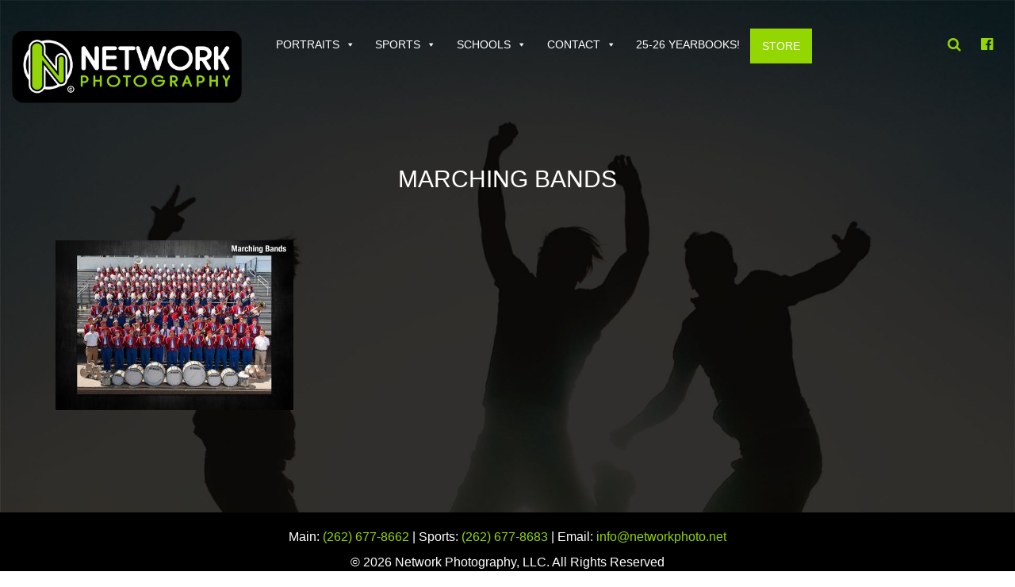

--- FILE ---
content_type: text/html; charset=UTF-8
request_url: https://www.networkphoto.net/sports-portfolio/sports/marching-bands-2/
body_size: 8743
content:
<!doctype html>
<html lang="en-US">
<head>
<meta charset="UTF-8">
<meta name="viewport" content="width=device-width, initial-scale=1">
<link rel="profile" href="http://gmpg.org/xfn/11">
<link rel="pingback" href="https://www.networkphoto.net/xmlrpc.php">
<meta name='robots' content='index, follow, max-image-preview:large, max-snippet:-1, max-video-preview:-1' />

	<!-- This site is optimized with the Yoast SEO plugin v26.7 - https://yoast.com/wordpress/plugins/seo/ -->
	<title>Marching Bands - Network Photography, LLC.</title>
	<link rel="canonical" href="https://www.networkphoto.net/sports-portfolio/sports/marching-bands-2/" />
	<meta property="og:locale" content="en_US" />
	<meta property="og:type" content="article" />
	<meta property="og:title" content="Marching Bands - Network Photography, LLC." />
	<meta property="og:url" content="https://www.networkphoto.net/sports-portfolio/sports/marching-bands-2/" />
	<meta property="og:site_name" content="Network Photography, LLC." />
	<meta property="og:image" content="https://www.networkphoto.net/sports-portfolio/sports/marching-bands-2" />
	<meta property="og:image:width" content="1512" />
	<meta property="og:image:height" content="1080" />
	<meta property="og:image:type" content="image/jpeg" />
	<meta name="twitter:card" content="summary_large_image" />
	<script type="application/ld+json" class="yoast-schema-graph">{"@context":"https://schema.org","@graph":[{"@type":"WebPage","@id":"https://www.networkphoto.net/sports-portfolio/sports/marching-bands-2/","url":"https://www.networkphoto.net/sports-portfolio/sports/marching-bands-2/","name":"Marching Bands - Network Photography, LLC.","isPartOf":{"@id":"https://networkphoto.net/#website"},"primaryImageOfPage":{"@id":"https://www.networkphoto.net/sports-portfolio/sports/marching-bands-2/#primaryimage"},"image":{"@id":"https://www.networkphoto.net/sports-portfolio/sports/marching-bands-2/#primaryimage"},"thumbnailUrl":"https://www.networkphoto.net/wp-content/uploads/2016/09/Marching-Bands-1.jpg","datePublished":"2017-02-23T20:52:30+00:00","breadcrumb":{"@id":"https://www.networkphoto.net/sports-portfolio/sports/marching-bands-2/#breadcrumb"},"inLanguage":"en-US","potentialAction":[{"@type":"ReadAction","target":["https://www.networkphoto.net/sports-portfolio/sports/marching-bands-2/"]}]},{"@type":"ImageObject","inLanguage":"en-US","@id":"https://www.networkphoto.net/sports-portfolio/sports/marching-bands-2/#primaryimage","url":"https://www.networkphoto.net/wp-content/uploads/2016/09/Marching-Bands-1.jpg","contentUrl":"https://www.networkphoto.net/wp-content/uploads/2016/09/Marching-Bands-1.jpg","width":1512,"height":1080},{"@type":"BreadcrumbList","@id":"https://www.networkphoto.net/sports-portfolio/sports/marching-bands-2/#breadcrumb","itemListElement":[{"@type":"ListItem","position":1,"name":"Home","item":"https://networkphoto.net/"},{"@type":"ListItem","position":2,"name":"Sports Portfolio","item":"https://networkphoto.net/sports-portfolio/"},{"@type":"ListItem","position":3,"name":"Sports","item":"https://networkphoto.net/sports-portfolio/sports/"},{"@type":"ListItem","position":4,"name":"Marching Bands"}]},{"@type":"WebSite","@id":"https://networkphoto.net/#website","url":"https://networkphoto.net/","name":"Network Photography, LLC.","description":"Providing the highest quality, portrait-based photography","potentialAction":[{"@type":"SearchAction","target":{"@type":"EntryPoint","urlTemplate":"https://networkphoto.net/?s={search_term_string}"},"query-input":{"@type":"PropertyValueSpecification","valueRequired":true,"valueName":"search_term_string"}}],"inLanguage":"en-US"}]}</script>
	<!-- / Yoast SEO plugin. -->


<link rel='dns-prefetch' href='//maxcdn.bootstrapcdn.com' />
<link rel="alternate" type="application/rss+xml" title="Network Photography, LLC. &raquo; Feed" href="https://www.networkphoto.net/feed/" />
<link rel="alternate" type="application/rss+xml" title="Network Photography, LLC. &raquo; Comments Feed" href="https://www.networkphoto.net/comments/feed/" />
<link rel="alternate" type="application/rss+xml" title="Network Photography, LLC. &raquo; Marching Bands Comments Feed" href="https://www.networkphoto.net/sports-portfolio/sports/marching-bands-2/feed/" />
<link rel="alternate" title="oEmbed (JSON)" type="application/json+oembed" href="https://www.networkphoto.net/wp-json/oembed/1.0/embed?url=https%3A%2F%2Fwww.networkphoto.net%2Fsports-portfolio%2Fsports%2Fmarching-bands-2%2F" />
<link rel="alternate" title="oEmbed (XML)" type="text/xml+oembed" href="https://www.networkphoto.net/wp-json/oembed/1.0/embed?url=https%3A%2F%2Fwww.networkphoto.net%2Fsports-portfolio%2Fsports%2Fmarching-bands-2%2F&#038;format=xml" />
		<!-- This site uses the Google Analytics by MonsterInsights plugin v9.11.1 - Using Analytics tracking - https://www.monsterinsights.com/ -->
		<!-- Note: MonsterInsights is not currently configured on this site. The site owner needs to authenticate with Google Analytics in the MonsterInsights settings panel. -->
					<!-- No tracking code set -->
				<!-- / Google Analytics by MonsterInsights -->
		<style id='wp-img-auto-sizes-contain-inline-css' type='text/css'>
img:is([sizes=auto i],[sizes^="auto," i]){contain-intrinsic-size:3000px 1500px}
/*# sourceURL=wp-img-auto-sizes-contain-inline-css */
</style>
<link rel='stylesheet' id='bootstrap-css' href='https://www.networkphoto.net/wp-content/plugins/easy-bootstrap-shortcodes/styles/bootstrap.min.css' type='text/css' media='all' />
<link rel='stylesheet' id='bootstrap-fa-icon-css' href='https://www.networkphoto.net/wp-content/plugins/easy-bootstrap-shortcodes/styles/font-awesome.min.css' type='text/css' media='all' />
<style id='wp-emoji-styles-inline-css' type='text/css'>

	img.wp-smiley, img.emoji {
		display: inline !important;
		border: none !important;
		box-shadow: none !important;
		height: 1em !important;
		width: 1em !important;
		margin: 0 0.07em !important;
		vertical-align: -0.1em !important;
		background: none !important;
		padding: 0 !important;
	}
/*# sourceURL=wp-emoji-styles-inline-css */
</style>
<style id='wp-block-library-inline-css' type='text/css'>
:root{--wp-block-synced-color:#7a00df;--wp-block-synced-color--rgb:122,0,223;--wp-bound-block-color:var(--wp-block-synced-color);--wp-editor-canvas-background:#ddd;--wp-admin-theme-color:#007cba;--wp-admin-theme-color--rgb:0,124,186;--wp-admin-theme-color-darker-10:#006ba1;--wp-admin-theme-color-darker-10--rgb:0,107,160.5;--wp-admin-theme-color-darker-20:#005a87;--wp-admin-theme-color-darker-20--rgb:0,90,135;--wp-admin-border-width-focus:2px}@media (min-resolution:192dpi){:root{--wp-admin-border-width-focus:1.5px}}.wp-element-button{cursor:pointer}:root .has-very-light-gray-background-color{background-color:#eee}:root .has-very-dark-gray-background-color{background-color:#313131}:root .has-very-light-gray-color{color:#eee}:root .has-very-dark-gray-color{color:#313131}:root .has-vivid-green-cyan-to-vivid-cyan-blue-gradient-background{background:linear-gradient(135deg,#00d084,#0693e3)}:root .has-purple-crush-gradient-background{background:linear-gradient(135deg,#34e2e4,#4721fb 50%,#ab1dfe)}:root .has-hazy-dawn-gradient-background{background:linear-gradient(135deg,#faaca8,#dad0ec)}:root .has-subdued-olive-gradient-background{background:linear-gradient(135deg,#fafae1,#67a671)}:root .has-atomic-cream-gradient-background{background:linear-gradient(135deg,#fdd79a,#004a59)}:root .has-nightshade-gradient-background{background:linear-gradient(135deg,#330968,#31cdcf)}:root .has-midnight-gradient-background{background:linear-gradient(135deg,#020381,#2874fc)}:root{--wp--preset--font-size--normal:16px;--wp--preset--font-size--huge:42px}.has-regular-font-size{font-size:1em}.has-larger-font-size{font-size:2.625em}.has-normal-font-size{font-size:var(--wp--preset--font-size--normal)}.has-huge-font-size{font-size:var(--wp--preset--font-size--huge)}.has-text-align-center{text-align:center}.has-text-align-left{text-align:left}.has-text-align-right{text-align:right}.has-fit-text{white-space:nowrap!important}#end-resizable-editor-section{display:none}.aligncenter{clear:both}.items-justified-left{justify-content:flex-start}.items-justified-center{justify-content:center}.items-justified-right{justify-content:flex-end}.items-justified-space-between{justify-content:space-between}.screen-reader-text{border:0;clip-path:inset(50%);height:1px;margin:-1px;overflow:hidden;padding:0;position:absolute;width:1px;word-wrap:normal!important}.screen-reader-text:focus{background-color:#ddd;clip-path:none;color:#444;display:block;font-size:1em;height:auto;left:5px;line-height:normal;padding:15px 23px 14px;text-decoration:none;top:5px;width:auto;z-index:100000}html :where(.has-border-color){border-style:solid}html :where([style*=border-top-color]){border-top-style:solid}html :where([style*=border-right-color]){border-right-style:solid}html :where([style*=border-bottom-color]){border-bottom-style:solid}html :where([style*=border-left-color]){border-left-style:solid}html :where([style*=border-width]){border-style:solid}html :where([style*=border-top-width]){border-top-style:solid}html :where([style*=border-right-width]){border-right-style:solid}html :where([style*=border-bottom-width]){border-bottom-style:solid}html :where([style*=border-left-width]){border-left-style:solid}html :where(img[class*=wp-image-]){height:auto;max-width:100%}:where(figure){margin:0 0 1em}html :where(.is-position-sticky){--wp-admin--admin-bar--position-offset:var(--wp-admin--admin-bar--height,0px)}@media screen and (max-width:600px){html :where(.is-position-sticky){--wp-admin--admin-bar--position-offset:0px}}

/*# sourceURL=wp-block-library-inline-css */
</style><style id='global-styles-inline-css' type='text/css'>
:root{--wp--preset--aspect-ratio--square: 1;--wp--preset--aspect-ratio--4-3: 4/3;--wp--preset--aspect-ratio--3-4: 3/4;--wp--preset--aspect-ratio--3-2: 3/2;--wp--preset--aspect-ratio--2-3: 2/3;--wp--preset--aspect-ratio--16-9: 16/9;--wp--preset--aspect-ratio--9-16: 9/16;--wp--preset--color--black: #000000;--wp--preset--color--cyan-bluish-gray: #abb8c3;--wp--preset--color--white: #ffffff;--wp--preset--color--pale-pink: #f78da7;--wp--preset--color--vivid-red: #cf2e2e;--wp--preset--color--luminous-vivid-orange: #ff6900;--wp--preset--color--luminous-vivid-amber: #fcb900;--wp--preset--color--light-green-cyan: #7bdcb5;--wp--preset--color--vivid-green-cyan: #00d084;--wp--preset--color--pale-cyan-blue: #8ed1fc;--wp--preset--color--vivid-cyan-blue: #0693e3;--wp--preset--color--vivid-purple: #9b51e0;--wp--preset--gradient--vivid-cyan-blue-to-vivid-purple: linear-gradient(135deg,rgb(6,147,227) 0%,rgb(155,81,224) 100%);--wp--preset--gradient--light-green-cyan-to-vivid-green-cyan: linear-gradient(135deg,rgb(122,220,180) 0%,rgb(0,208,130) 100%);--wp--preset--gradient--luminous-vivid-amber-to-luminous-vivid-orange: linear-gradient(135deg,rgb(252,185,0) 0%,rgb(255,105,0) 100%);--wp--preset--gradient--luminous-vivid-orange-to-vivid-red: linear-gradient(135deg,rgb(255,105,0) 0%,rgb(207,46,46) 100%);--wp--preset--gradient--very-light-gray-to-cyan-bluish-gray: linear-gradient(135deg,rgb(238,238,238) 0%,rgb(169,184,195) 100%);--wp--preset--gradient--cool-to-warm-spectrum: linear-gradient(135deg,rgb(74,234,220) 0%,rgb(151,120,209) 20%,rgb(207,42,186) 40%,rgb(238,44,130) 60%,rgb(251,105,98) 80%,rgb(254,248,76) 100%);--wp--preset--gradient--blush-light-purple: linear-gradient(135deg,rgb(255,206,236) 0%,rgb(152,150,240) 100%);--wp--preset--gradient--blush-bordeaux: linear-gradient(135deg,rgb(254,205,165) 0%,rgb(254,45,45) 50%,rgb(107,0,62) 100%);--wp--preset--gradient--luminous-dusk: linear-gradient(135deg,rgb(255,203,112) 0%,rgb(199,81,192) 50%,rgb(65,88,208) 100%);--wp--preset--gradient--pale-ocean: linear-gradient(135deg,rgb(255,245,203) 0%,rgb(182,227,212) 50%,rgb(51,167,181) 100%);--wp--preset--gradient--electric-grass: linear-gradient(135deg,rgb(202,248,128) 0%,rgb(113,206,126) 100%);--wp--preset--gradient--midnight: linear-gradient(135deg,rgb(2,3,129) 0%,rgb(40,116,252) 100%);--wp--preset--font-size--small: 13px;--wp--preset--font-size--medium: 20px;--wp--preset--font-size--large: 36px;--wp--preset--font-size--x-large: 42px;--wp--preset--spacing--20: 0.44rem;--wp--preset--spacing--30: 0.67rem;--wp--preset--spacing--40: 1rem;--wp--preset--spacing--50: 1.5rem;--wp--preset--spacing--60: 2.25rem;--wp--preset--spacing--70: 3.38rem;--wp--preset--spacing--80: 5.06rem;--wp--preset--shadow--natural: 6px 6px 9px rgba(0, 0, 0, 0.2);--wp--preset--shadow--deep: 12px 12px 50px rgba(0, 0, 0, 0.4);--wp--preset--shadow--sharp: 6px 6px 0px rgba(0, 0, 0, 0.2);--wp--preset--shadow--outlined: 6px 6px 0px -3px rgb(255, 255, 255), 6px 6px rgb(0, 0, 0);--wp--preset--shadow--crisp: 6px 6px 0px rgb(0, 0, 0);}:where(.is-layout-flex){gap: 0.5em;}:where(.is-layout-grid){gap: 0.5em;}body .is-layout-flex{display: flex;}.is-layout-flex{flex-wrap: wrap;align-items: center;}.is-layout-flex > :is(*, div){margin: 0;}body .is-layout-grid{display: grid;}.is-layout-grid > :is(*, div){margin: 0;}:where(.wp-block-columns.is-layout-flex){gap: 2em;}:where(.wp-block-columns.is-layout-grid){gap: 2em;}:where(.wp-block-post-template.is-layout-flex){gap: 1.25em;}:where(.wp-block-post-template.is-layout-grid){gap: 1.25em;}.has-black-color{color: var(--wp--preset--color--black) !important;}.has-cyan-bluish-gray-color{color: var(--wp--preset--color--cyan-bluish-gray) !important;}.has-white-color{color: var(--wp--preset--color--white) !important;}.has-pale-pink-color{color: var(--wp--preset--color--pale-pink) !important;}.has-vivid-red-color{color: var(--wp--preset--color--vivid-red) !important;}.has-luminous-vivid-orange-color{color: var(--wp--preset--color--luminous-vivid-orange) !important;}.has-luminous-vivid-amber-color{color: var(--wp--preset--color--luminous-vivid-amber) !important;}.has-light-green-cyan-color{color: var(--wp--preset--color--light-green-cyan) !important;}.has-vivid-green-cyan-color{color: var(--wp--preset--color--vivid-green-cyan) !important;}.has-pale-cyan-blue-color{color: var(--wp--preset--color--pale-cyan-blue) !important;}.has-vivid-cyan-blue-color{color: var(--wp--preset--color--vivid-cyan-blue) !important;}.has-vivid-purple-color{color: var(--wp--preset--color--vivid-purple) !important;}.has-black-background-color{background-color: var(--wp--preset--color--black) !important;}.has-cyan-bluish-gray-background-color{background-color: var(--wp--preset--color--cyan-bluish-gray) !important;}.has-white-background-color{background-color: var(--wp--preset--color--white) !important;}.has-pale-pink-background-color{background-color: var(--wp--preset--color--pale-pink) !important;}.has-vivid-red-background-color{background-color: var(--wp--preset--color--vivid-red) !important;}.has-luminous-vivid-orange-background-color{background-color: var(--wp--preset--color--luminous-vivid-orange) !important;}.has-luminous-vivid-amber-background-color{background-color: var(--wp--preset--color--luminous-vivid-amber) !important;}.has-light-green-cyan-background-color{background-color: var(--wp--preset--color--light-green-cyan) !important;}.has-vivid-green-cyan-background-color{background-color: var(--wp--preset--color--vivid-green-cyan) !important;}.has-pale-cyan-blue-background-color{background-color: var(--wp--preset--color--pale-cyan-blue) !important;}.has-vivid-cyan-blue-background-color{background-color: var(--wp--preset--color--vivid-cyan-blue) !important;}.has-vivid-purple-background-color{background-color: var(--wp--preset--color--vivid-purple) !important;}.has-black-border-color{border-color: var(--wp--preset--color--black) !important;}.has-cyan-bluish-gray-border-color{border-color: var(--wp--preset--color--cyan-bluish-gray) !important;}.has-white-border-color{border-color: var(--wp--preset--color--white) !important;}.has-pale-pink-border-color{border-color: var(--wp--preset--color--pale-pink) !important;}.has-vivid-red-border-color{border-color: var(--wp--preset--color--vivid-red) !important;}.has-luminous-vivid-orange-border-color{border-color: var(--wp--preset--color--luminous-vivid-orange) !important;}.has-luminous-vivid-amber-border-color{border-color: var(--wp--preset--color--luminous-vivid-amber) !important;}.has-light-green-cyan-border-color{border-color: var(--wp--preset--color--light-green-cyan) !important;}.has-vivid-green-cyan-border-color{border-color: var(--wp--preset--color--vivid-green-cyan) !important;}.has-pale-cyan-blue-border-color{border-color: var(--wp--preset--color--pale-cyan-blue) !important;}.has-vivid-cyan-blue-border-color{border-color: var(--wp--preset--color--vivid-cyan-blue) !important;}.has-vivid-purple-border-color{border-color: var(--wp--preset--color--vivid-purple) !important;}.has-vivid-cyan-blue-to-vivid-purple-gradient-background{background: var(--wp--preset--gradient--vivid-cyan-blue-to-vivid-purple) !important;}.has-light-green-cyan-to-vivid-green-cyan-gradient-background{background: var(--wp--preset--gradient--light-green-cyan-to-vivid-green-cyan) !important;}.has-luminous-vivid-amber-to-luminous-vivid-orange-gradient-background{background: var(--wp--preset--gradient--luminous-vivid-amber-to-luminous-vivid-orange) !important;}.has-luminous-vivid-orange-to-vivid-red-gradient-background{background: var(--wp--preset--gradient--luminous-vivid-orange-to-vivid-red) !important;}.has-very-light-gray-to-cyan-bluish-gray-gradient-background{background: var(--wp--preset--gradient--very-light-gray-to-cyan-bluish-gray) !important;}.has-cool-to-warm-spectrum-gradient-background{background: var(--wp--preset--gradient--cool-to-warm-spectrum) !important;}.has-blush-light-purple-gradient-background{background: var(--wp--preset--gradient--blush-light-purple) !important;}.has-blush-bordeaux-gradient-background{background: var(--wp--preset--gradient--blush-bordeaux) !important;}.has-luminous-dusk-gradient-background{background: var(--wp--preset--gradient--luminous-dusk) !important;}.has-pale-ocean-gradient-background{background: var(--wp--preset--gradient--pale-ocean) !important;}.has-electric-grass-gradient-background{background: var(--wp--preset--gradient--electric-grass) !important;}.has-midnight-gradient-background{background: var(--wp--preset--gradient--midnight) !important;}.has-small-font-size{font-size: var(--wp--preset--font-size--small) !important;}.has-medium-font-size{font-size: var(--wp--preset--font-size--medium) !important;}.has-large-font-size{font-size: var(--wp--preset--font-size--large) !important;}.has-x-large-font-size{font-size: var(--wp--preset--font-size--x-large) !important;}
/*# sourceURL=global-styles-inline-css */
</style>

<style id='classic-theme-styles-inline-css' type='text/css'>
/*! This file is auto-generated */
.wp-block-button__link{color:#fff;background-color:#32373c;border-radius:9999px;box-shadow:none;text-decoration:none;padding:calc(.667em + 2px) calc(1.333em + 2px);font-size:1.125em}.wp-block-file__button{background:#32373c;color:#fff;text-decoration:none}
/*# sourceURL=/wp-includes/css/classic-themes.min.css */
</style>
<link rel='stylesheet' id='wp-components-css' href='https://www.networkphoto.net/wp-includes/css/dist/components/style.min.css' type='text/css' media='all' />
<link rel='stylesheet' id='wp-preferences-css' href='https://www.networkphoto.net/wp-includes/css/dist/preferences/style.min.css' type='text/css' media='all' />
<link rel='stylesheet' id='wp-block-editor-css' href='https://www.networkphoto.net/wp-includes/css/dist/block-editor/style.min.css' type='text/css' media='all' />
<link rel='stylesheet' id='popup-maker-block-library-style-css' href='https://www.networkphoto.net/wp-content/plugins/popup-maker/dist/packages/block-library-style.css' type='text/css' media='all' />
<link rel='stylesheet' id='megamenu-css' href='https://www.networkphoto.net/wp-content/uploads/maxmegamenu/style.css' type='text/css' media='all' />
<link rel='stylesheet' id='dashicons-css' href='https://www.networkphoto.net/wp-includes/css/dashicons.min.css' type='text/css' media='all' />
<link rel='stylesheet' id='starter-style-css' href='https://www.networkphoto.net/wp-content/themes/maxcanvas_child/style.css' type='text/css' media='all' />
<link rel='stylesheet' id='bootstrap-style-css' href='https://maxcdn.bootstrapcdn.com/bootstrap/3.3.5/css/bootstrap.min.css?ver=7bd3a2a49e6119066c7e001b53961b9d' type='text/css' media='all' />
<link rel='stylesheet' id='font-awesome-css' href='//maxcdn.bootstrapcdn.com/font-awesome/4.5.0/css/font-awesome.min.css?ver=7bd3a2a49e6119066c7e001b53961b9d' type='text/css' media='all' />
<link rel='stylesheet' id='normalize-css' href='https://www.networkphoto.net/wp-content/themes/maxcanvas/css/normalize.css' type='text/css' media='all' />
<link rel='stylesheet' id='animate-css' href='https://www.networkphoto.net/wp-content/themes/maxcanvas/css/animate.css' type='text/css' media='all' />
<link rel='stylesheet' id='parent-style-css' href='https://www.networkphoto.net/wp-content/themes/maxcanvas/style.css' type='text/css' media='all' />
<link rel='stylesheet' id='slick-style-css' href='https://www.networkphoto.net/wp-content/themes/maxcanvas_child/js/slick/slick.css' type='text/css' media='all' />
<link rel='stylesheet' id='slick-theme-style-css' href='https://www.networkphoto.net/wp-content/themes/maxcanvas_child/js/slick/slick-theme.css' type='text/css' media='all' />
<link rel='stylesheet' id='bootstrap3-extended-css' href='https://www.networkphoto.net/wp-content/themes/maxcanvas_child/styles/bootstrap3-ext.css' type='text/css' media='all' />
<link rel='stylesheet' id='global-style-css' href='https://www.networkphoto.net/wp-content/themes/maxcanvas_child/styles/global.css' type='text/css' media='all' />
<link rel='stylesheet' id='ebs_dynamic_css-css' href='https://www.networkphoto.net/wp-content/plugins/easy-bootstrap-shortcodes/styles/ebs_dynamic_css.php?ver=7bd3a2a49e6119066c7e001b53961b9d' type='text/css' media='all' />
<script type="text/javascript" src="https://www.networkphoto.net/wp-includes/js/jquery/jquery.min.js" id="jquery-core-js"></script>
<script type="text/javascript" src="https://www.networkphoto.net/wp-includes/js/jquery/jquery-migrate.min.js" id="jquery-migrate-js"></script>
<script type="text/javascript" src="https://www.networkphoto.net/wp-content/plugins/easy-bootstrap-shortcodes/js/bootstrap.min.js" id="bootstrap-js"></script>
<script type="text/javascript" src="https://maxcdn.bootstrapcdn.com/bootstrap/3.3.5/js/bootstrap.min.js?ver=7bd3a2a49e6119066c7e001b53961b9d" id="boostrap-script-js"></script>
<link rel="https://api.w.org/" href="https://www.networkphoto.net/wp-json/" /><link rel="alternate" title="JSON" type="application/json" href="https://www.networkphoto.net/wp-json/wp/v2/media/990" /><link rel="EditURI" type="application/rsd+xml" title="RSD" href="https://www.networkphoto.net/xmlrpc.php?rsd" />

<link rel='shortlink' href='https://www.networkphoto.net/?p=990' />
<style type="text/css">.recentcomments a{display:inline !important;padding:0 !important;margin:0 !important;}</style><link rel="icon" href="https://www.networkphoto.net/wp-content/uploads/2016/10/cropped-favicon-32x32.jpg" sizes="32x32" />
<link rel="icon" href="https://www.networkphoto.net/wp-content/uploads/2016/10/cropped-favicon-192x192.jpg" sizes="192x192" />
<link rel="apple-touch-icon" href="https://www.networkphoto.net/wp-content/uploads/2016/10/cropped-favicon-180x180.jpg" />
<meta name="msapplication-TileImage" content="https://www.networkphoto.net/wp-content/uploads/2016/10/cropped-favicon-270x270.jpg" />
<style type="text/css">/** Mega Menu CSS: fs **/</style>
</head>


	<body class="attachment wp-singular attachment-template-default attachmentid-990 attachment-jpeg wp-theme-maxcanvas wp-child-theme-maxcanvas_child mega-menu-primary">
<header>
	<div id="header">
		<div class="container">
			<div class="row">
				<div id="logo" class="col-xs-8 col-sm-6 col-sm-offset-3 col-md-3 col-md-offset-0">
					<a href="https://www.networkphoto.net"><img src="https://www.networkphoto.net/wp-content/uploads/2017/03/logo-new-1.png" alt="Network Photography, LLC."></a>
				</div><!-- Logo -->
				<div class="col-xs-4 col-sm-12 col-md-9">
					<nav id="mobile-nav" class="nav" role="navigation">
						<div id="mega-menu-wrap-primary" class="mega-menu-wrap"><div class="mega-menu-toggle"><div class="mega-toggle-blocks-left"></div><div class="mega-toggle-blocks-center"><div class='mega-toggle-block mega-menu-toggle-block mega-toggle-block-1' id='mega-toggle-block-1' tabindex='0'><span class='mega-toggle-label' role='button' aria-expanded='false'><span class='mega-toggle-label-closed'>MENU</span><span class='mega-toggle-label-open'>MENU</span></span></div></div><div class="mega-toggle-blocks-right"></div></div><ul id="mega-menu-primary" class="mega-menu max-mega-menu mega-menu-horizontal mega-no-js" data-event="hover_intent" data-effect="slide" data-effect-speed="400" data-effect-mobile="disabled" data-effect-speed-mobile="0" data-mobile-force-width="false" data-second-click="go" data-document-click="collapse" data-vertical-behaviour="standard" data-breakpoint="767" data-unbind="true" data-mobile-state="collapse_all" data-mobile-direction="vertical" data-hover-intent-timeout="300" data-hover-intent-interval="100"><li class="mega-menu-item mega-menu-item-type-post_type mega-menu-item-object-page mega-menu-item-has-children mega-align-bottom-left mega-menu-flyout mega-item-align-float-left mega-menu-item-217" id="mega-menu-item-217"><a class="mega-menu-link" href="https://www.networkphoto.net/portraits/" aria-expanded="false" tabindex="0">Portraits<span class="mega-indicator" aria-hidden="true"></span></a>
<ul class="mega-sub-menu">
<li class="mega-menu-item mega-menu-item-type-post_type mega-menu-item-object-page mega-menu-item-has-children mega-menu-item-78" id="mega-menu-item-78"><a class="mega-menu-link" href="https://www.networkphoto.net/portraits/seniors/" aria-expanded="false">Seniors<span class="mega-indicator" aria-hidden="true"></span></a>
	<ul class="mega-sub-menu">
<li class="mega-menu-item mega-menu-item-type-post_type mega-menu-item-object-page mega-menu-item-352" id="mega-menu-item-352"><a class="mega-menu-link" href="https://www.networkphoto.net/portraits/seniors/seniors-price-list/">Seniors Price List</a></li>	</ul>
</li><li class="mega-menu-item mega-menu-item-type-post_type mega-menu-item-object-page mega-menu-item-has-children mega-menu-item-77" id="mega-menu-item-77"><a class="mega-menu-link" href="https://www.networkphoto.net/portraits/families/" aria-expanded="false">Families<span class="mega-indicator" aria-hidden="true"></span></a>
	<ul class="mega-sub-menu">
<li class="mega-menu-item mega-menu-item-type-post_type mega-menu-item-object-page mega-menu-item-510" id="mega-menu-item-510"><a class="mega-menu-link" href="https://www.networkphoto.net/portraits/families/families-pricing-list/">Families Pricing List</a></li>	</ul>
</li><li class="mega-menu-item mega-menu-item-type-post_type mega-menu-item-object-page mega-menu-item-has-children mega-menu-item-76" id="mega-menu-item-76"><a class="mega-menu-link" href="https://www.networkphoto.net/portraits/children/" aria-expanded="false">Children<span class="mega-indicator" aria-hidden="true"></span></a>
	<ul class="mega-sub-menu">
<li class="mega-menu-item mega-menu-item-type-post_type mega-menu-item-object-page mega-menu-item-501" id="mega-menu-item-501"><a class="mega-menu-link" href="https://www.networkphoto.net/portraits/children/childrens-pricing-list/">Children’s Pricing List</a></li>	</ul>
</li><li class="mega-menu-item mega-menu-item-type-post_type mega-menu-item-object-page mega-menu-item-has-children mega-menu-item-117" id="mega-menu-item-117"><a class="mega-menu-link" href="https://www.networkphoto.net/portraits/weddings/" aria-expanded="false">Weddings<span class="mega-indicator" aria-hidden="true"></span></a>
	<ul class="mega-sub-menu">
<li class="mega-menu-item mega-menu-item-type-post_type mega-menu-item-object-page mega-menu-item-1052" id="mega-menu-item-1052"><a class="mega-menu-link" href="https://www.networkphoto.net/portraits/weddings/weddings-price-list/">Weddings Price List</a></li>	</ul>
</li><li class="mega-menu-item mega-menu-item-type-post_type mega-menu-item-object-page mega-menu-item-116" id="mega-menu-item-116"><a class="mega-menu-link" href="https://www.networkphoto.net/portraits/corporate/">Corporate</a></li><li class="mega-menu-item mega-menu-item-type-post_type mega-menu-item-object-page mega-menu-item-115" id="mega-menu-item-115"><a class="mega-menu-link" href="https://www.networkphoto.net/portraits/actor/">Actor – Model</a></li></ul>
</li><li class="mega-menu-item mega-menu-item-type-post_type mega-menu-item-object-page mega-menu-item-has-children mega-align-bottom-left mega-menu-flyout mega-item-align-float-left mega-menu-item-222" id="mega-menu-item-222"><a class="mega-menu-link" href="https://www.networkphoto.net/sports-portfolio/" aria-expanded="false" tabindex="0">Sports<span class="mega-indicator" aria-hidden="true"></span></a>
<ul class="mega-sub-menu">
<li class="mega-menu-item mega-menu-item-type-post_type mega-menu-item-object-page mega-menu-item-1355" id="mega-menu-item-1355"><a class="mega-menu-link" href="https://www.networkphoto.net/sports-portfolio/">Portfolio</a></li><li class="mega-menu-item mega-menu-item-type-custom mega-menu-item-object-custom mega-menu-item-1136" id="mega-menu-item-1136"><a class="mega-menu-link" href="http://www.networkphoto.net/sports/products/">Products</a></li><li class="mega-menu-item mega-menu-item-type-post_type mega-menu-item-object-page mega-menu-item-338" id="mega-menu-item-338"><a class="mega-menu-link" href="https://www.networkphoto.net/sports-portfolio/faqs/">Sports Q &#038; A</a></li></ul>
</li><li class="mega-menu-item mega-menu-item-type-post_type mega-menu-item-object-page mega-menu-item-has-children mega-align-bottom-left mega-menu-flyout mega-item-align-float-left mega-menu-item-1167" id="mega-menu-item-1167"><a class="mega-menu-link" href="https://www.networkphoto.net/school-portfolio/" aria-expanded="false" tabindex="0">Schools<span class="mega-indicator" aria-hidden="true"></span></a>
<ul class="mega-sub-menu">
<li class="mega-menu-item mega-menu-item-type-post_type mega-menu-item-object-page mega-menu-item-185" id="mega-menu-item-185"><a class="mega-menu-link" href="https://www.networkphoto.net/school-portfolio/">Portfolio</a></li><li class="mega-menu-item mega-menu-item-type-custom mega-menu-item-object-custom mega-menu-item-186" id="mega-menu-item-186"><a target="_blank" class="mega-menu-link" href="https://www.networkphoto.net/network-store-links/">Store</a></li><li class="mega-menu-item mega-menu-item-type-post_type mega-menu-item-object-page mega-menu-item-177" id="mega-menu-item-177"><a class="mega-menu-link" href="https://www.networkphoto.net/school-portfolio/schools-faqs/">School Picture Q &#038; A</a></li></ul>
</li><li class="mega-menu-item mega-menu-item-type-post_type mega-menu-item-object-page mega-menu-item-has-children mega-align-bottom-left mega-menu-flyout mega-item-align-float-left mega-menu-item-191" id="mega-menu-item-191"><a class="mega-menu-link" href="https://www.networkphoto.net/contact/" aria-expanded="false" tabindex="0">Contact<span class="mega-indicator" aria-hidden="true"></span></a>
<ul class="mega-sub-menu">
<li class="mega-menu-item mega-menu-item-type-post_type mega-menu-item-object-page mega-menu-item-1383" id="mega-menu-item-1383"><a class="mega-menu-link" href="https://www.networkphoto.net/contact/">Contact Us Today!</a></li><li class="mega-menu-item mega-menu-item-type-post_type mega-menu-item-object-page mega-menu-item-357" id="mega-menu-item-357"><a class="mega-menu-link" href="https://www.networkphoto.net/sports-portfolio/faqs/">Sports Q &#038; A</a></li><li class="mega-menu-item mega-menu-item-type-post_type mega-menu-item-object-page mega-menu-item-358" id="mega-menu-item-358"><a class="mega-menu-link" href="https://www.networkphoto.net/school-portfolio/schools-faqs/">School Picture Q &#038; A</a></li></ul>
</li><li class="mega-menu-item mega-menu-item-type-custom mega-menu-item-object-custom mega-align-bottom-left mega-menu-flyout mega-item-align-float-left mega-menu-item-1405" id="mega-menu-item-1405"><a target="_blank" class="mega-menu-link" href="http://www.prepaysystems.com/event-search/27/network-photography?all" tabindex="0">25-26 Yearbooks!</a></li><li class="mega-green-btn mega-menu-item mega-menu-item-type-custom mega-menu-item-object-custom mega-align-bottom-left mega-menu-flyout mega-item-align-float-left mega-menu-item-14" id="mega-menu-item-14"><a class="mega-menu-link" href="https://www.networkphoto.net/network-store-links/" tabindex="0">Store</a></li><li class="mega-green mega-menu-item mega-menu-item-type-custom mega-menu-item-object-custom mega-align-bottom-left mega-menu-flyout mega-item-align-right mega-menu-item-145" id="mega-menu-item-145"><a target="_blank" class="mega-menu-link" href="https://www.facebook.com/The-Studio-at-Network-Photography-119069878177273/?fref=ts" tabindex="0"><i class="fa fa-facebook-official" aria-hidden="true"></i></a></li><li class="mega-green mega-menu-item mega-menu-item-type-custom mega-menu-item-object-custom mega-align-bottom-left mega-menu-flyout mega-item-align-right mega-menu-item-15" id="mega-menu-item-15"><a class="mega-menu-link" href="/?s=" tabindex="0"><i class="fa fa-search" aria-hidden="true"></i></a></li></ul></div>					</nav>
				</div>
			</div><!-- .row -->
		</div><!-- .container -->
	</div><!-- #header -->
</header>

<main id="main" class="site-main" role="main">
	<div class="container">
		<div class="row">

							<!-- Main content width varies between homepage and subpages with a sidebar -->
<article id="post-990" class="col-md-12 post-990 attachment type-attachment status-inherit hentry">

	<header class="entry-header">
		<h1 class="entry-title">Marching Bands</h1>	</header><!-- .entry-header -->

	<div class="entry-content">
		<p class="attachment"><a href='https://www.networkphoto.net/wp-content/uploads/2016/09/Marching-Bands-1.jpg'><img fetchpriority="high" decoding="async" width="300" height="214" src="https://www.networkphoto.net/wp-content/uploads/2016/09/Marching-Bands-1-300x214.jpg" class="attachment-medium size-medium" alt="" srcset="https://www.networkphoto.net/wp-content/uploads/2016/09/Marching-Bands-1-300x214.jpg 300w, https://www.networkphoto.net/wp-content/uploads/2016/09/Marching-Bands-1-768x549.jpg 768w, https://www.networkphoto.net/wp-content/uploads/2016/09/Marching-Bands-1-1024x731.jpg 1024w, https://www.networkphoto.net/wp-content/uploads/2016/09/Marching-Bands-1.jpg 1512w" sizes="(max-width: 300px) 100vw, 300px" /></a></p>
	</div><!-- .entry-content -->

</article><!-- #post-## -->
			
			
<div id="secondary" class="widget-area col-md-3" role="complementary">

	
</div>

		</div><!-- row -->
	</div><!-- container -->
</main><!-- #main -->


<section id="to-top">
	<div class="container-fluid">
		<a href="#" class="back-to-top hvr-grow" style="display: inline;"><i class="fa fa-arrow-circle-up" aria-hidden="true"></i></a>
	</div>
</section>
<footer class="site-footer" role="contentinfo">
	<div class="container">
		<div class="row">
			
			
			
					</div><!-- .row -->
	</div><!-- .container -->

	<div id="site-info">
		<div class="container">
			<div class="row">
				<div class="col-md-12">
					<p style="text-align: center;">Main: <a href="tel:1-262-677-8662">(262) 677-8662</a> | Sports: <a href="tel:1-262-677-8662">(262) 677-8683</a> | Email: <a href="mailto:info@networkphoto.net">info@networkphoto.net</a></p>
					<p>&copy; 2026 Network Photography, LLC. All Rights Reserved</p>
				</div>
			</div><!-- .row -->
		</div><!-- .container -->
	</div><!-- .site-info -->
</footer><!-- .site-footer -->

<script type="speculationrules">
{"prefetch":[{"source":"document","where":{"and":[{"href_matches":"/*"},{"not":{"href_matches":["/wp-*.php","/wp-admin/*","/wp-content/uploads/*","/wp-content/*","/wp-content/plugins/*","/wp-content/themes/maxcanvas_child/*","/wp-content/themes/maxcanvas/*","/*\\?(.+)"]}},{"not":{"selector_matches":"a[rel~=\"nofollow\"]"}},{"not":{"selector_matches":".no-prefetch, .no-prefetch a"}}]},"eagerness":"conservative"}]}
</script>
<script type="text/javascript" src="https://www.networkphoto.net/wp-content/themes/maxcanvas/js/jquery.waypoints.min.js" id="waypoints-js"></script>
<script type="text/javascript" src="https://www.networkphoto.net/wp-content/themes/maxcanvas_child/js/slick/slick.min.js" id="slick-script-js"></script>
<script type="text/javascript" src="https://www.networkphoto.net/wp-content/themes/maxcanvas_child/js/global.js" id="global-js"></script>
<script type="text/javascript" src="https://www.networkphoto.net/wp-content/themes/maxcanvas_child/js/heightmatch.js" id="heightmatch-js"></script>
<script type="text/javascript" src="https://www.networkphoto.net/wp-content/themes/maxcanvas_child/js/modernizr.custom.min.js" id="modernizer-js"></script>
<script type="text/javascript" src="https://www.networkphoto.net/wp-includes/js/hoverIntent.min.js" id="hoverIntent-js"></script>
<script type="text/javascript" src="https://www.networkphoto.net/wp-content/plugins/megamenu/js/maxmegamenu.js" id="megamenu-js"></script>
<script id="wp-emoji-settings" type="application/json">
{"baseUrl":"https://s.w.org/images/core/emoji/17.0.2/72x72/","ext":".png","svgUrl":"https://s.w.org/images/core/emoji/17.0.2/svg/","svgExt":".svg","source":{"concatemoji":"https://www.networkphoto.net/wp-includes/js/wp-emoji-release.min.js?ver=7bd3a2a49e6119066c7e001b53961b9d"}}
</script>
<script type="module">
/* <![CDATA[ */
/*! This file is auto-generated */
const a=JSON.parse(document.getElementById("wp-emoji-settings").textContent),o=(window._wpemojiSettings=a,"wpEmojiSettingsSupports"),s=["flag","emoji"];function i(e){try{var t={supportTests:e,timestamp:(new Date).valueOf()};sessionStorage.setItem(o,JSON.stringify(t))}catch(e){}}function c(e,t,n){e.clearRect(0,0,e.canvas.width,e.canvas.height),e.fillText(t,0,0);t=new Uint32Array(e.getImageData(0,0,e.canvas.width,e.canvas.height).data);e.clearRect(0,0,e.canvas.width,e.canvas.height),e.fillText(n,0,0);const a=new Uint32Array(e.getImageData(0,0,e.canvas.width,e.canvas.height).data);return t.every((e,t)=>e===a[t])}function p(e,t){e.clearRect(0,0,e.canvas.width,e.canvas.height),e.fillText(t,0,0);var n=e.getImageData(16,16,1,1);for(let e=0;e<n.data.length;e++)if(0!==n.data[e])return!1;return!0}function u(e,t,n,a){switch(t){case"flag":return n(e,"\ud83c\udff3\ufe0f\u200d\u26a7\ufe0f","\ud83c\udff3\ufe0f\u200b\u26a7\ufe0f")?!1:!n(e,"\ud83c\udde8\ud83c\uddf6","\ud83c\udde8\u200b\ud83c\uddf6")&&!n(e,"\ud83c\udff4\udb40\udc67\udb40\udc62\udb40\udc65\udb40\udc6e\udb40\udc67\udb40\udc7f","\ud83c\udff4\u200b\udb40\udc67\u200b\udb40\udc62\u200b\udb40\udc65\u200b\udb40\udc6e\u200b\udb40\udc67\u200b\udb40\udc7f");case"emoji":return!a(e,"\ud83e\u1fac8")}return!1}function f(e,t,n,a){let r;const o=(r="undefined"!=typeof WorkerGlobalScope&&self instanceof WorkerGlobalScope?new OffscreenCanvas(300,150):document.createElement("canvas")).getContext("2d",{willReadFrequently:!0}),s=(o.textBaseline="top",o.font="600 32px Arial",{});return e.forEach(e=>{s[e]=t(o,e,n,a)}),s}function r(e){var t=document.createElement("script");t.src=e,t.defer=!0,document.head.appendChild(t)}a.supports={everything:!0,everythingExceptFlag:!0},new Promise(t=>{let n=function(){try{var e=JSON.parse(sessionStorage.getItem(o));if("object"==typeof e&&"number"==typeof e.timestamp&&(new Date).valueOf()<e.timestamp+604800&&"object"==typeof e.supportTests)return e.supportTests}catch(e){}return null}();if(!n){if("undefined"!=typeof Worker&&"undefined"!=typeof OffscreenCanvas&&"undefined"!=typeof URL&&URL.createObjectURL&&"undefined"!=typeof Blob)try{var e="postMessage("+f.toString()+"("+[JSON.stringify(s),u.toString(),c.toString(),p.toString()].join(",")+"));",a=new Blob([e],{type:"text/javascript"});const r=new Worker(URL.createObjectURL(a),{name:"wpTestEmojiSupports"});return void(r.onmessage=e=>{i(n=e.data),r.terminate(),t(n)})}catch(e){}i(n=f(s,u,c,p))}t(n)}).then(e=>{for(const n in e)a.supports[n]=e[n],a.supports.everything=a.supports.everything&&a.supports[n],"flag"!==n&&(a.supports.everythingExceptFlag=a.supports.everythingExceptFlag&&a.supports[n]);var t;a.supports.everythingExceptFlag=a.supports.everythingExceptFlag&&!a.supports.flag,a.supports.everything||((t=a.source||{}).concatemoji?r(t.concatemoji):t.wpemoji&&t.twemoji&&(r(t.twemoji),r(t.wpemoji)))});
//# sourceURL=https://www.networkphoto.net/wp-includes/js/wp-emoji-loader.min.js
/* ]]> */
</script>
</body>
</html>

<!--
Performance optimized by W3 Total Cache. Learn more: https://www.boldgrid.com/w3-total-cache/?utm_source=w3tc&utm_medium=footer_comment&utm_campaign=free_plugin

Page Caching using Disk: Enhanced 

Served from: www.networkphoto.net @ 2026-01-16 20:25:36 by W3 Total Cache
-->

--- FILE ---
content_type: application/x-javascript
request_url: https://www.networkphoto.net/wp-content/themes/maxcanvas_child/js/heightmatch.js
body_size: 412
content:
jQuery( document ).ready(function($){

	'use strict';
	
	var matchBoxes = function(){
	
		$('.match').css('min-height', 0 ).css('opacity', 1);

		$.each( $('.matchbox'), function(){

			var matchLimit = 0;

			if ( $(this).data('matchlimit') == 'lg' ) {
				matchLimit = 1200;
			} else if ( $(this).data('matchlimit') == 'md' ) {
				matchLimit = 992;
			} else if ( $(this).data('matchlimit') == 'sm' ) {
				matchLimit = 768;
			}

			if ( Modernizr.mq('(min-width: ' + matchLimit + 'px)') || $(this).hasClass('match-all-sizes') ){
				var maxHeight = 0;
				var matchHeight = [];
				$.each( $(this).find('.match'), function(){
					matchHeight.push($(this).outerHeight(false));
				});
				maxHeight = Math.max.apply(Math,matchHeight);
				$(this).find('.match').css('min-height',maxHeight).css('opacity', 1);
			} else {
				$(this).find('.match').removeAttr("style").css('opacity', 1);
			}
		});
		
	};
	
	$( window ).resize(function(){
		matchBoxes();
	});
	
	$( window ).on( "orientationchange", function( event ) {
		matchBoxes();
	});

	$('.tab-switch').click(function(event) {
		matchBoxes();
	});

	$.fn.almComplete = function(alm){
		window.setTimeout(matchBoxes,500)
  	};

	var timeoutID;

	$(document).ready(function(){
		window.setTimeout(matchBoxes,500);
		window.setTimeout(matchBoxes,1500);
	});


	
});

--- FILE ---
content_type: application/x-javascript
request_url: https://www.networkphoto.net/wp-content/themes/maxcanvas_child/js/global.js
body_size: 680
content:
jQuery(document).ready(function($){
	$('.bucket-wrapper .description').hover(
	  function () {
	    $(this).addClass('hover');
	  }, 
	  function () {
	    $(this).removeClass('hover');
	  }
  	);

// Smooth Scrolling
  $('a[href*="#"]:not([href="#"])').click(function() {
    if (location.pathname.replace(/^\//,'') == this.pathname.replace(/^\//,'') && location.hostname == this.hostname) {
      var target = $(this.hash);
      target = target.length ? target : $('[name=' + this.hash.slice(1) +']');
      if (target.length) {
        $('html, body').animate({
          scrollTop: target.offset().top
        }, 1000);
        return false;
      }
    }
  });

//Back to top
if ($('.back-to-top').length) {
    var scrollTrigger = 100, // px
        backToTop = function () {
            var scrollTop = $(window).scrollTop();
            if (scrollTop > scrollTrigger) {
                $('.back-to-top').addClass('show');
            } else {
                $('.back-to-top').removeClass('show');
            }
        };
    backToTop();
    $(window).on('scroll', function () {
        backToTop();
    });
    $('.back-to-top').on('click', function (e) {
        e.preventDefault();
        $('html,body').animate({
            scrollTop: 0
        }, 700);
    });
}

//Gallery Slides
	$('.frame-slide').slick({
		  dots: false,
		  infinite: true,
		  fade: true,
		  cssEase: 'linear',
		  slidesToScroll: 1,
      responsive: [
    {
      breakpoint: 768,
      settings: {
        arrows: false,
        centerMode: true,
        centerPadding: '40px',
        slidesToShow: 3
      }
    },
    {
      breakpoint: 480,
      settings: {
        arrows: false,
        centerMode: true,
        centerPadding: '40px',
        slidesToShow: 1
      }
    }
  ]
	});

//TABSWITCHES
    $(".price-tabs .nav-tabs li.tab-menu:first").addClass("active");
    $(".price-tabs .tab-content div:first").addClass("active in");
    $(".tab-menu a").attr("aria-expanded","true");

});